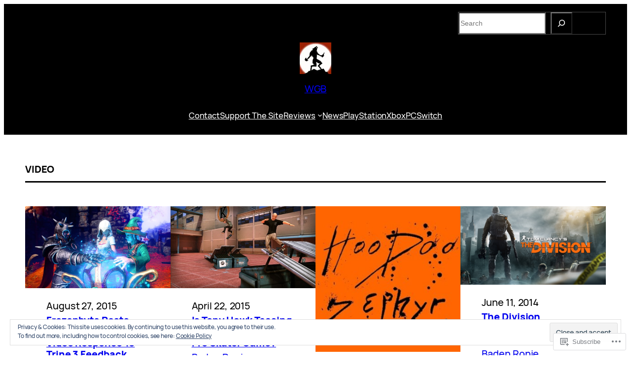

--- FILE ---
content_type: application/javascript
request_url: https://wolfsgamingblog.com/wp-content/mu-plugins/jetpack-plugin/moon/jetpack_vendor/automattic/jetpack-assets/build/i18n-loader.js?m=1758190933i
body_size: 2255
content:
(()=>{var e={305:(e,f,r)=>{const n=r(723),{default:t}=r(477),a={plugin:"plugins/",theme:"themes/",core:""},o=(e,f)=>Object.prototype.hasOwnProperty.call(e,f);e.exports={state:{baseUrl:null,locale:null,domainMap:{},domainPaths:{}},async downloadI18n(e,f,r){const c=this.state;if(!c||"string"!=typeof c.baseUrl)throw new Error("wp.jpI18nLoader.state is not set");if("en_US"===c.locale)return;if("undefined"==typeof fetch)throw new Error("Fetch API is not available.");const i=o(c.domainPaths,f)?c.domainPaths[f]:"";let x,u;const h=e.indexOf("?");h>=0?(x=t.hash(i+e.substring(0,h)),u=e.substring(h)):(x=t.hash(i+e),u="");const l=o(c.domainMap,f)?c.domainMap[f]:a[r]+f,s=await fetch(`${c.baseUrl}${l}-${c.locale}-${x}.json${u}`);if(!s.ok)throw new Error(`HTTP request failed: ${s.status} ${s.statusText}`);const d=await s.json(),b=o(d.locale_data,f)?d.locale_data[f]:d.locale_data.messages;b[""].domain=f,n.setLocaleData(b,f)}}},477:function(e){e.exports=function(e){function f(n){if(r[n])return r[n].exports;var t=r[n]={i:n,l:!1,exports:{}};return e[n].call(t.exports,t,t.exports,f),t.l=!0,t.exports}var r={};return f.m=e,f.c=r,f.i=function(e){return e},f.d=function(e,r,n){f.o(e,r)||Object.defineProperty(e,r,{configurable:!1,enumerable:!0,get:n})},f.n=function(e){var r=e&&e.__esModule?function(){return e.default}:function(){return e};return f.d(r,"a",r),r},f.o=function(e,f){return Object.prototype.hasOwnProperty.call(e,f)},f.p="",f(f.s=1)}([function(e,f,r){"use strict";function n(e,f){if(!(e instanceof f))throw new TypeError("Cannot call a class as a function")}Object.defineProperty(f,"__esModule",{value:!0});var t=function(){function e(e,f){for(var r=0;r<f.length;r++){var n=f[r];n.enumerable=n.enumerable||!1,n.configurable=!0,"value"in n&&(n.writable=!0),Object.defineProperty(e,n.key,n)}}return function(f,r,n){return r&&e(f.prototype,r),n&&e(f,n),f}}(),a=function(){function e(){n(this,e)}return t(e,null,[{key:"hash",value:function(f){return e.hex(e.md51(f))}},{key:"md5cycle",value:function(f,r){var n=f[0],t=f[1],a=f[2],o=f[3];n=e.ff(n,t,a,o,r[0],7,-0x28955b88),o=e.ff(o,n,t,a,r[1],12,-0x173848aa),a=e.ff(a,o,n,t,r[2],17,0x242070db),t=e.ff(t,a,o,n,r[3],22,-0x3e423112),n=e.ff(n,t,a,o,r[4],7,-0xa83f051),o=e.ff(o,n,t,a,r[5],12,0x4787c62a),a=e.ff(a,o,n,t,r[6],17,-0x57cfb9ed),t=e.ff(t,a,o,n,r[7],22,-0x2b96aff),n=e.ff(n,t,a,o,r[8],7,0x698098d8),o=e.ff(o,n,t,a,r[9],12,-0x74bb0851),a=e.ff(a,o,n,t,r[10],17,-42063),t=e.ff(t,a,o,n,r[11],22,-0x76a32842),n=e.ff(n,t,a,o,r[12],7,0x6b901122),o=e.ff(o,n,t,a,r[13],12,-0x2678e6d),a=e.ff(a,o,n,t,r[14],17,-0x5986bc72),t=e.ff(t,a,o,n,r[15],22,0x49b40821),n=e.gg(n,t,a,o,r[1],5,-0x9e1da9e),o=e.gg(o,n,t,a,r[6],9,-0x3fbf4cc0),a=e.gg(a,o,n,t,r[11],14,0x265e5a51),t=e.gg(t,a,o,n,r[0],20,-0x16493856),n=e.gg(n,t,a,o,r[5],5,-0x29d0efa3),o=e.gg(o,n,t,a,r[10],9,0x2441453),a=e.gg(a,o,n,t,r[15],14,-0x275e197f),t=e.gg(t,a,o,n,r[4],20,-0x182c0438),n=e.gg(n,t,a,o,r[9],5,0x21e1cde6),o=e.gg(o,n,t,a,r[14],9,-0x3cc8f82a),a=e.gg(a,o,n,t,r[3],14,-0xb2af279),t=e.gg(t,a,o,n,r[8],20,0x455a14ed),n=e.gg(n,t,a,o,r[13],5,-0x561c16fb),o=e.gg(o,n,t,a,r[2],9,-0x3105c08),a=e.gg(a,o,n,t,r[7],14,0x676f02d9),t=e.gg(t,a,o,n,r[12],20,-0x72d5b376),n=e.hh(n,t,a,o,r[5],4,-378558),o=e.hh(o,n,t,a,r[8],11,-0x788e097f),a=e.hh(a,o,n,t,r[11],16,0x6d9d6122),t=e.hh(t,a,o,n,r[14],23,-0x21ac7f4),n=e.hh(n,t,a,o,r[1],4,-0x5b4115bc),o=e.hh(o,n,t,a,r[4],11,0x4bdecfa9),a=e.hh(a,o,n,t,r[7],16,-0x944b4a0),t=e.hh(t,a,o,n,r[10],23,-0x41404390),n=e.hh(n,t,a,o,r[13],4,0x289b7ec6),o=e.hh(o,n,t,a,r[0],11,-0x155ed806),a=e.hh(a,o,n,t,r[3],16,-0x2b10cf7b),t=e.hh(t,a,o,n,r[6],23,0x4881d05),n=e.hh(n,t,a,o,r[9],4,-0x262b2fc7),o=e.hh(o,n,t,a,r[12],11,-0x1924661b),a=e.hh(a,o,n,t,r[15],16,0x1fa27cf8),t=e.hh(t,a,o,n,r[2],23,-0x3b53a99b),n=e.ii(n,t,a,o,r[0],6,-0xbd6ddbc),o=e.ii(o,n,t,a,r[7],10,0x432aff97),a=e.ii(a,o,n,t,r[14],15,-0x546bdc59),t=e.ii(t,a,o,n,r[5],21,-0x36c5fc7),n=e.ii(n,t,a,o,r[12],6,0x655b59c3),o=e.ii(o,n,t,a,r[3],10,-0x70f3336e),a=e.ii(a,o,n,t,r[10],15,-1051523),t=e.ii(t,a,o,n,r[1],21,-0x7a7ba22f),n=e.ii(n,t,a,o,r[8],6,0x6fa87e4f),o=e.ii(o,n,t,a,r[15],10,-0x1d31920),a=e.ii(a,o,n,t,r[6],15,-0x5cfebcec),t=e.ii(t,a,o,n,r[13],21,0x4e0811a1),n=e.ii(n,t,a,o,r[4],6,-0x8ac817e),o=e.ii(o,n,t,a,r[11],10,-0x42c50dcb),a=e.ii(a,o,n,t,r[2],15,0x2ad7d2bb),t=e.ii(t,a,o,n,r[9],21,-0x14792c6f),f[0]=n+f[0]&0xffffffff,f[1]=t+f[1]&0xffffffff,f[2]=a+f[2]&0xffffffff,f[3]=o+f[3]&0xffffffff}},{key:"cmn",value:function(e,f,r,n,t,a){return((f=(f+e&0xffffffff)+(n+a&0xffffffff)&0xffffffff)<<t|f>>>32-t)+r&0xffffffff}},{key:"ff",value:function(f,r,n,t,a,o,c){return e.cmn(r&n|~r&t,f,r,a,o,c)}},{key:"gg",value:function(f,r,n,t,a,o,c){return e.cmn(r&t|n&~t,f,r,a,o,c)}},{key:"hh",value:function(f,r,n,t,a,o,c){return e.cmn(r^n^t,f,r,a,o,c)}},{key:"ii",value:function(f,r,n,t,a,o,c){return e.cmn(n^(r|~t),f,r,a,o,c)}},{key:"md51",value:function(f){for(var r=f.length,n=[0x67452301,-0x10325477,-0x67452302,0x10325476],t=[0,0,0,0,0,0,0,0,0,0,0,0,0,0,0,0],a=0,o=64;o<=r;o+=64)e.md5cycle(n,e.md5blk(f.substring(o-64,o)));for(f=f.substring(o-64),o=0,a=f.length;o<a;o++)t[o>>2]|=f.charCodeAt(o)<<(o%4<<3);if(t[o>>2]|=128<<(o%4<<3),o>55)for(e.md5cycle(n,t),o=0;o<16;o++)t[o]=0;return t[14]=8*r,e.md5cycle(n,t),n}},{key:"md5blk",value:function(e){for(var f=[],r=0;r<64;r+=4)f[r>>2]=e.charCodeAt(r)+(e.charCodeAt(r+1)<<8)+(e.charCodeAt(r+2)<<16)+(e.charCodeAt(r+3)<<24);return f}},{key:"rhex",value:function(f){var r="";return r+=e.hexArray[f>>4&15]+e.hexArray[15&f],r+=e.hexArray[f>>12&15]+e.hexArray[f>>8&15],(r+=e.hexArray[f>>20&15]+e.hexArray[f>>16&15])+(e.hexArray[f>>28&15]+e.hexArray[f>>24&15])}},{key:"hex",value:function(f){for(var r=f.length,n=0;n<r;n++)f[n]=e.rhex(f[n]);return f.join("")}}]),e}();a.hexArray=["0","1","2","3","4","5","6","7","8","9","a","b","c","d","e","f"],f.default=a},function(e,f,r){e.exports=r(0)}])},723:e=>{"use strict";e.exports=window.wp.i18n}},f={};var r=function r(n){var t=f[n];if(void 0!==t)return t.exports;var a=f[n]={exports:{}};return e[n].call(a.exports,a,a.exports,r),a.exports}(305);(window.wp=window.wp||{}).jpI18nLoader=r})();